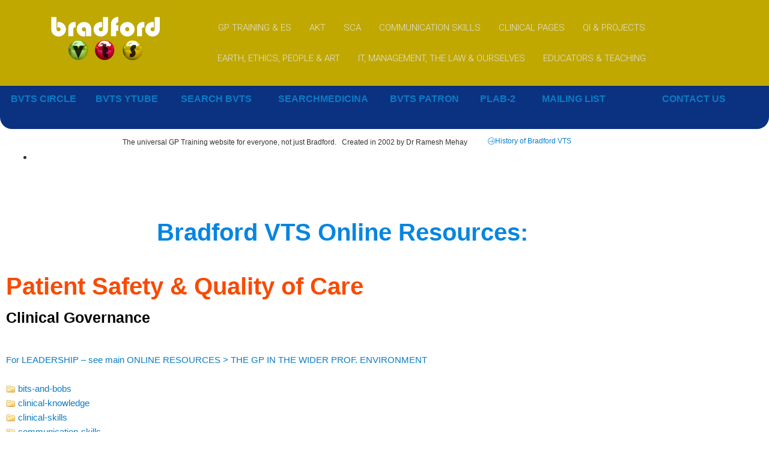

--- FILE ---
content_type: text/html; charset=UTF-8
request_url: https://www.bradfordvts.co.uk/online-resources/clinical-governance/
body_size: 17219
content:
<!DOCTYPE html><html lang="en-GB"><head><meta charset="UTF-8"><link rel="preconnect" href="https://fonts.gstatic.com/" crossorigin /><meta name="viewport" content="width=device-width, initial-scale=1"><link rel="profile" href="https://gmpg.org/xfn/11"><title>clinical governance &#8211; Bradford VTS</title><meta name='robots' content='max-image-preview:large' /><link rel='dns-prefetch' href='//www.googletagmanager.com' /><link rel='dns-prefetch' href='//fonts.googleapis.com' /><link rel='dns-prefetch' href='//pagead2.googlesyndication.com' /><link rel="alternate" type="application/rss+xml" title="Bradford VTS &raquo; Feed" href="https://www.bradfordvts.co.uk/feed/" /><link rel="alternate" type="application/rss+xml" title="Bradford VTS &raquo; Comments Feed" href="https://www.bradfordvts.co.uk/comments/feed/" /><link rel="alternate" type="application/rss+xml" title="Bradford VTS &raquo; clinical governance Comments Feed" href="https://www.bradfordvts.co.uk/online-resources/clinical-governance/feed/" /><link rel="alternate" title="oEmbed (JSON)" type="application/json+oembed" href="https://www.bradfordvts.co.uk/wp-json/oembed/1.0/embed?url=https%3A%2F%2Fwww.bradfordvts.co.uk%2Fonline-resources%2Fclinical-governance%2F" /><link rel="alternate" title="oEmbed (XML)" type="text/xml+oembed" href="https://www.bradfordvts.co.uk/wp-json/oembed/1.0/embed?url=https%3A%2F%2Fwww.bradfordvts.co.uk%2Fonline-resources%2Fclinical-governance%2F&#038;format=xml" /> <script src="[data-uri]" defer></script><script data-optimized="1" src="https://www.bradfordvts.co.uk/wp-content/plugins/litespeed-cache/assets/js/webfontloader.min.js" defer></script><link data-optimized="2" rel="stylesheet" href="https://www.bradfordvts.co.uk/wp-content/litespeed/css/48aad7d63c572f86606aff1518c236b9.css?ver=2996a" /> <script src="https://www.bradfordvts.co.uk/wp-includes/js/jquery/jquery.min.js" id="jquery-core-js"></script> <script src="https://www.googletagmanager.com/gtag/js?id&amp;ver=6.9" id="wk-analytics-script-js" defer data-deferred="1"></script> <script id="wk-analytics-script-js-after" src="[data-uri]" defer></script> 
 <script src="https://www.googletagmanager.com/gtag/js?id=GT-5N5N2PH" id="google_gtagjs-js" defer data-deferred="1"></script> <script id="google_gtagjs-js-after" src="[data-uri]" defer></script> <link rel="https://api.w.org/" href="https://www.bradfordvts.co.uk/wp-json/" /><link rel="alternate" title="JSON" type="application/json" href="https://www.bradfordvts.co.uk/wp-json/wp/v2/pages/970" /><link rel="EditURI" type="application/rsd+xml" title="RSD" href="https://www.bradfordvts.co.uk/xmlrpc.php?rsd" /><meta name="generator" content="WordPress 6.9" /><meta name="generator" content="WooCommerce 10.4.3" /><link rel="canonical" href="https://www.bradfordvts.co.uk/online-resources/clinical-governance/" /><link rel='shortlink' href='https://www.bradfordvts.co.uk/?p=970' /><meta name="generator" content="Site Kit by Google 1.168.0" /><link rel="pingback" href="https://www.bradfordvts.co.uk/xmlrpc.php">
<noscript><style>.woocommerce-product-gallery{ opacity: 1 !important; }</style></noscript><meta name="google-adsense-platform-account" content="ca-host-pub-2644536267352236"><meta name="google-adsense-platform-domain" content="sitekit.withgoogle.com"><meta name="generator" content="Elementor 3.34.0; features: e_font_icon_svg, additional_custom_breakpoints; settings: css_print_method-external, google_font-enabled, font_display-swap">
 <script async src="https://pagead2.googlesyndication.com/pagead/js/adsbygoogle.js?client=ca-pub-2445893017556880&amp;host=ca-host-pub-2644536267352236" crossorigin="anonymous"></script> <link rel="icon" href="https://www.bradfordvts.co.uk/wp-content/uploads/cropped-thumbnail-logo-512-x-512-32x32.png" sizes="32x32" /><link rel="icon" href="https://www.bradfordvts.co.uk/wp-content/uploads/cropped-thumbnail-logo-512-x-512-192x192.jpg" sizes="192x192" /><link rel="apple-touch-icon" href="https://www.bradfordvts.co.uk/wp-content/uploads/cropped-thumbnail-logo-512-x-512-180x180.jpg" /><meta name="msapplication-TileImage" content="https://www.bradfordvts.co.uk/wp-content/uploads/cropped-thumbnail-logo-512-x-512-270x270.jpg" /></head><body itemtype='https://schema.org/WebPage' itemscope='itemscope' class="wp-singular page-template-default page page-id-970 page-child parent-pageid-134 wp-custom-logo wp-embed-responsive wp-theme-astra theme-astra woocommerce-no-js eio-default ast-desktop ast-page-builder-template ast-no-sidebar astra-4.11.18 ast-header-custom-item-inside ast-full-width-primary-header group-blog ast-single-post ast-inherit-site-logo-transparent ast-above-mobile-menu-align-inline ast-default-menu-enable ast-full-width-layout ast-full-width-header elementor-default elementor-kit-511627 elementor-page elementor-page-970 astra-addon-4.11.13"><a
class="skip-link screen-reader-text"
href="#content">
Skip to content</a><div
class="hfeed site" id="page"><header data-elementor-type="header" data-elementor-id="513047" class="elementor elementor-513047 elementor-location-header" data-elementor-post-type="elementor_library"><div class="elementor-element elementor-element-84c0fb5 e-flex e-con-boxed e-con e-parent" data-id="84c0fb5" data-element_type="container" data-settings="{&quot;background_background&quot;:&quot;classic&quot;}"><div class="e-con-inner"><div class="elementor-element elementor-element-d8ddd38 e-con-full e-flex e-con e-child" data-id="d8ddd38" data-element_type="container"><div class="elementor-element elementor-element-26d5ee3 elementor-widget-tablet__width-inherit elementor-widget elementor-widget-image" data-id="26d5ee3" data-element_type="widget" data-widget_type="image.default"><div class="elementor-widget-container">
<a href="https://bradfordvts.co.uk/">
<img data-lazyloaded="1" src="[data-uri]" fetchpriority="high" width="2463" height="1098" data-src="https://www.bradfordvts.co.uk/wp-content/uploads/bvts-logo-mustard-png.png" class="attachment-full size-full wp-image-528712" alt="" data-srcset="https://www.bradfordvts.co.uk/wp-content/uploads/bvts-logo-mustard-png.png 2463w, https://www.bradfordvts.co.uk/wp-content/uploads/bvts-logo-mustard-png-300x134.png 300w, https://www.bradfordvts.co.uk/wp-content/uploads/bvts-logo-mustard-png-1024x456.png 1024w, https://www.bradfordvts.co.uk/wp-content/uploads/bvts-logo-mustard-png-768x342.png 768w, https://www.bradfordvts.co.uk/wp-content/uploads/bvts-logo-mustard-png-1536x685.png 1536w, https://www.bradfordvts.co.uk/wp-content/uploads/bvts-logo-mustard-png-2048x913.png 2048w, https://www.bradfordvts.co.uk/wp-content/uploads/bvts-logo-mustard-png-600x267.png 600w" data-sizes="(max-width: 2463px) 100vw, 2463px" />								</a></div></div></div><div class="elementor-element elementor-element-e5fa477 e-con-full e-flex e-con e-child" data-id="e5fa477" data-element_type="container"><div class="elementor-element elementor-element-9d5b39c elementor-widget__width-inherit elementor-widget-tablet__width-inherit elementor-widget elementor-widget-ekit-nav-menu" data-id="9d5b39c" data-element_type="widget" data-widget_type="ekit-nav-menu.default"><div class="elementor-widget-container"><nav class="ekit-wid-con ekit_menu_responsive_mobile"
data-hamburger-icon="icon icon-menu-button-of-three-horizontal-lines"
data-hamburger-icon-type="icon"
data-responsive-breakpoint="767">
<button class="elementskit-menu-hamburger elementskit-menu-toggler"  type="button" aria-label="hamburger-icon">
<i aria-hidden="true" class="ekit-menu-icon icon icon-menu-button-of-three-horizontal-lines"></i>            </button><div id="ekit-megamenu-new-small-menu" class="elementskit-menu-container elementskit-menu-offcanvas-elements elementskit-navbar-nav-default ekit-nav-menu-one-page- ekit-nav-dropdown-click"><ul id="menu-new-small-menu" class="elementskit-navbar-nav elementskit-menu-po-center submenu-click-on-"><li id="menu-item-530695" class="menu-item menu-item-type-post_type menu-item-object-page menu-item-530695 nav-item elementskit-mobile-builder-content" data-vertical-menu=750px><a href="https://www.bradfordvts.co.uk/gp-training/" class="ekit-menu-nav-link menu-link">GP TRAINING &#038; ES</a></li><li id="menu-item-530766" class="menu-item menu-item-type-custom menu-item-object-custom menu-item-530766 nav-item elementskit-mobile-builder-content" data-vertical-menu=750px><a href="https://bradfordvts.co.uk/akt/" class="ekit-menu-nav-link menu-link">AKT</a></li><li id="menu-item-530764" class="menu-item menu-item-type-custom menu-item-object-custom menu-item-530764 nav-item elementskit-mobile-builder-content" data-vertical-menu=750px><a href="https://bradfordvts.co.uk/sca/" class="ekit-menu-nav-link menu-link">SCA</a></li><li id="menu-item-530722" class="menu-item menu-item-type-post_type menu-item-object-page menu-item-530722 nav-item elementskit-mobile-builder-content" data-vertical-menu=750px><a href="https://www.bradfordvts.co.uk/communication-skills/" class="ekit-menu-nav-link menu-link">COMMUNICATION SKILLS</a></li><li id="menu-item-530694" class="menu-item menu-item-type-post_type menu-item-object-page menu-item-530694 nav-item elementskit-mobile-builder-content" data-vertical-menu=750px><a href="https://www.bradfordvts.co.uk/clinical-pages/" class="ekit-menu-nav-link menu-link">CLINICAL PAGES</a></li><li id="menu-item-530822" class="menu-item menu-item-type-post_type menu-item-object-page menu-item-530822 nav-item elementskit-mobile-builder-content" data-vertical-menu=750px><a href="https://www.bradfordvts.co.uk/qi-projects/" class="ekit-menu-nav-link menu-link">QI &#038; PROJECTS</a></li><li id="menu-item-530721" class="menu-item menu-item-type-post_type menu-item-object-page menu-item-530721 nav-item elementskit-mobile-builder-content" data-vertical-menu=750px><a href="https://www.bradfordvts.co.uk/earth-ethics-people/" class="ekit-menu-nav-link menu-link">EARTH, ETHICS, PEOPLE &#038; ART</a></li><li id="menu-item-530756" class="menu-item menu-item-type-post_type menu-item-object-page menu-item-530756 nav-item elementskit-mobile-builder-content" data-vertical-menu=750px><a href="https://www.bradfordvts.co.uk/it-management-ourselves-law/" class="ekit-menu-nav-link menu-link">IT, MANAGEMENT, THE LAW &#038; OURSELVES</a></li><li id="menu-item-530763" class="menu-item menu-item-type-post_type menu-item-object-page menu-item-530763 nav-item elementskit-mobile-builder-content" data-vertical-menu=750px><a href="https://www.bradfordvts.co.uk/teaching/" class="ekit-menu-nav-link menu-link">EDUCATORS &#038; TEACHING</a></li></ul><div class="elementskit-nav-identity-panel"><a class="elementskit-nav-logo" href="https://www.bradfordvts.co.uk" target="" rel=""><img data-lazyloaded="1" src="[data-uri]" data-src="https://bradfordvts.co.uk/wp-content/uploads/bvts-logo-black-jpg-300x136-2.jpg" title="bvts-logo-black-jpg-300&#215;136" alt="bvts-logo-black-jpg-300x136" decoding="async" /></a><button class="elementskit-menu-close elementskit-menu-toggler" type="button">X</button></div></div><div class="elementskit-menu-overlay elementskit-menu-offcanvas-elements elementskit-menu-toggler ekit-nav-menu--overlay"></div></nav></div></div></div></div></div><div class="elementor-element elementor-element-251247e e-con-full e-flex e-con e-parent" data-id="251247e" data-element_type="container" data-settings="{&quot;background_background&quot;:&quot;classic&quot;}"><div class="elementor-element elementor-element-7a43a6b e-con-full e-flex e-con e-child" data-id="7a43a6b" data-element_type="container"><div class="elementor-element elementor-element-3b89320 elementor-widget__width-initial elementor-widget elementor-widget-text-editor" data-id="3b89320" data-element_type="widget" data-widget_type="text-editor.default"><div class="elementor-widget-container"><p style="text-align: center;"><a href="https://bradfordvts.co.uk/learning-circle/">BVTS CIRCLE</a></p></div></div></div><div class="elementor-element elementor-element-7db9e7b e-con-full e-flex e-con e-child" data-id="7db9e7b" data-element_type="container"><div class="elementor-element elementor-element-8ac3732 elementor-widget__width-initial elementor-widget elementor-widget-text-editor" data-id="8ac3732" data-element_type="widget" data-widget_type="text-editor.default"><div class="elementor-widget-container"><p style="text-align: center;"><a href="https://bradfordvts.co.uk/learning-circle/">BVTS YTUBE</a></p></div></div></div><div class="elementor-element elementor-element-5288bc1 e-con-full e-flex e-con e-child" data-id="5288bc1" data-element_type="container"><div class="elementor-element elementor-element-863f3eb elementor-widget elementor-widget-text-editor" data-id="863f3eb" data-element_type="widget" data-widget_type="text-editor.default"><div class="elementor-widget-container"><p style="text-align: center;"><a href="https://bradfordvts.co.uk/search/">SEARCH BVTS</a></p></div></div></div><div class="elementor-element elementor-element-d27ac7f e-con-full e-flex e-con e-child" data-id="d27ac7f" data-element_type="container"><div class="elementor-element elementor-element-386d9f8 elementor-widget__width-initial elementor-widget elementor-widget-text-editor" data-id="386d9f8" data-element_type="widget" data-widget_type="text-editor.default"><div class="elementor-widget-container"><p style="text-align: center;"><a href="https://searchmedicina.com/">SEARCHMEDICINA</a></p></div></div></div><div class="elementor-element elementor-element-aaa4705 e-con-full e-flex e-con e-child" data-id="aaa4705" data-element_type="container"><div class="elementor-element elementor-element-0264ea8 elementor-widget elementor-widget-text-editor" data-id="0264ea8" data-element_type="widget" data-widget_type="text-editor.default"><div class="elementor-widget-container"><p><a href="https://bradfordvts.co.uk/contribution/">BVTS PATRON</a></p></div></div></div><div class="elementor-element elementor-element-5680860 e-con-full e-flex e-con e-child" data-id="5680860" data-element_type="container"><div class="elementor-element elementor-element-faaa366 elementor-widget__width-initial elementor-widget elementor-widget-text-editor" data-id="faaa366" data-element_type="widget" data-widget_type="text-editor.default"><div class="elementor-widget-container"><p style="text-align: center;"><a href="https://bradfordvts.co.uk/plab-2/">PLAB-2</a></p></div></div></div><div class="elementor-element elementor-element-b407663 e-con-full e-flex e-con e-child" data-id="b407663" data-element_type="container"><div class="elementor-element elementor-element-795bb28 elementor-widget elementor-widget-text-editor" data-id="795bb28" data-element_type="widget" data-widget_type="text-editor.default"><div class="elementor-widget-container"><p style="text-align: center;"><a href="https://bradfordvts.co.uk/subscribe/">MAILING LIST</a></p></div></div></div><div class="elementor-element elementor-element-1266aa9 e-con-full e-flex e-con e-child" data-id="1266aa9" data-element_type="container"><div class="elementor-element elementor-element-10aa268 elementor-widget elementor-widget-text-editor" data-id="10aa268" data-element_type="widget" data-widget_type="text-editor.default"><div class="elementor-widget-container"><p style="text-align: center;"><a href="https://bradfordvts.co.uk/contact-us">CONTACT US</a></p></div></div></div></div><div class="elementor-element elementor-element-139d953 e-flex e-con-boxed e-con e-parent" data-id="139d953" data-element_type="container"><div class="e-con-inner"><div class="elementor-element elementor-element-64c4c79 e-con-full e-flex e-con e-child" data-id="64c4c79" data-element_type="container"><div class="elementor-element elementor-element-f5bbc9b elementor-widget elementor-widget-text-editor" data-id="f5bbc9b" data-element_type="widget" data-widget_type="text-editor.default"><div class="elementor-widget-container"><p style="text-align: right;">The universal GP Training website for everyone, not just Bradford.   Created in 2002 by Dr Ramesh Mehay</p></div></div></div><div class="elementor-element elementor-element-ec943d3 e-con-full e-flex e-con e-child" data-id="ec943d3" data-element_type="container"><div class="elementor-element elementor-element-4ae61ed elementor-align-left elementor-tablet-align-center elementor-widget elementor-widget-button" data-id="4ae61ed" data-element_type="widget" data-widget_type="button.default"><div class="elementor-widget-container"><div class="elementor-button-wrapper">
<a class="elementor-button elementor-button-link elementor-size-sm" href="#elementor-action%3Aaction%3Dpopup%3Aopen%26settings%3DeyJpZCI6IjUyNDg1MCIsInRvZ2dsZSI6ZmFsc2V9">
<span class="elementor-button-content-wrapper">
<span class="elementor-button-icon">
<i aria-hidden="true" class="icon icon-arrow-right-circle"></i>			</span>
<span class="elementor-button-text">History of Bradford VTS</span>
</span>
</a></div></div></div></div></div></div></header><div class="ekit-template-content-markup ekit-template-content-header"></div><div id="content" class="site-content"><div class="ast-container"><div id="primary" class="content-area primary"><main id="main" class="site-main"><article
class="post-970 page type-page status-publish ast-article-single" id="post-970" itemtype="https://schema.org/CreativeWork" itemscope="itemscope"><header class="entry-header ast-no-title ast-header-without-markup"></header><div class="entry-content clear"
itemprop="text"><div data-elementor-type="wp-page" data-elementor-id="970" class="elementor elementor-970" data-elementor-post-type="page"><section class="elementor-section elementor-top-section elementor-element elementor-element-e5a5a68 elementor-section-boxed elementor-section-height-default elementor-section-height-default" data-id="e5a5a68" data-element_type="section"><div class="elementor-container elementor-column-gap-default"><div class="elementor-column elementor-col-100 elementor-top-column elementor-element elementor-element-33269cbb" data-id="33269cbb" data-element_type="column"><div class="elementor-widget-wrap elementor-element-populated"><div class="elementor-element elementor-element-29235dbc elementor-widget elementor-widget-text-editor" data-id="29235dbc" data-element_type="widget" data-widget_type="text-editor.default"><div class="elementor-widget-container"><ul><li></li></ul></div></div></div></div></div></section><section class="elementor-section elementor-top-section elementor-element elementor-element-4048f0 elementor-section-boxed elementor-section-height-default elementor-section-height-default" data-id="4048f0" data-element_type="section"><div class="elementor-container elementor-column-gap-default"><div class="elementor-column elementor-col-100 elementor-top-column elementor-element elementor-element-571f3e2c" data-id="571f3e2c" data-element_type="column"><div class="elementor-widget-wrap elementor-element-populated"><div class="elementor-element elementor-element-6deea96d elementor-widget elementor-widget-heading" data-id="6deea96d" data-element_type="widget" data-widget_type="heading.default"><div class="elementor-widget-container"><h2 class="elementor-heading-title elementor-size-default">Bradford VTS Online Resources:</h2></div></div></div></div></div></section><section class="elementor-section elementor-top-section elementor-element elementor-element-70ce68e8 elementor-section-boxed elementor-section-height-default elementor-section-height-default" data-id="70ce68e8" data-element_type="section"><div class="elementor-container elementor-column-gap-default"><div class="elementor-column elementor-col-50 elementor-top-column elementor-element elementor-element-3bfa9719" data-id="3bfa9719" data-element_type="column"><div class="elementor-widget-wrap elementor-element-populated"><div class="elementor-element elementor-element-23713fa5 elementor-widget elementor-widget-heading" data-id="23713fa5" data-element_type="widget" data-widget_type="heading.default"><div class="elementor-widget-container"><h3 class="elementor-heading-title elementor-size-default">Patient Safety &amp; Quality of Care</h3></div></div><div class="elementor-element elementor-element-43b6eb14 elementor-position-inline-start elementor-view-default elementor-mobile-position-block-start elementor-widget elementor-widget-icon-box" data-id="43b6eb14" data-element_type="widget" data-widget_type="icon-box.default"><div class="elementor-widget-container"><div class="elementor-icon-box-wrapper"><div class="elementor-icon-box-icon">
<span  class="elementor-icon">
</span></div><div class="elementor-icon-box-content"><h3 class="elementor-icon-box-title">
<span  >
Clinical Governance						</span></h3></div></div></div></div></div></div><div class="elementor-column elementor-col-50 elementor-top-column elementor-element elementor-element-48c8608c" data-id="48c8608c" data-element_type="column"><div class="elementor-widget-wrap"></div></div></div></section><section class="elementor-section elementor-top-section elementor-element elementor-element-3576e860 elementor-section-boxed elementor-section-height-default elementor-section-height-default" data-id="3576e860" data-element_type="section"><div class="elementor-container elementor-column-gap-default"><div class="elementor-column elementor-col-50 elementor-top-column elementor-element elementor-element-70f77a95" data-id="70f77a95" data-element_type="column"><div class="elementor-widget-wrap elementor-element-populated"><div class="elementor-element elementor-element-24b6054f elementor-drop-cap-yes elementor-drop-cap-view-default elementor-widget elementor-widget-text-editor" data-id="24b6054f" data-element_type="widget" data-settings="{&quot;drop_cap&quot;:&quot;yes&quot;}" data-widget_type="text-editor.default"><div class="elementor-widget-container"><p class="m1dll_subdirpath"><strong>path:</strong> <a href="https://www.bradfordvts.co.uk/online-resources/clinical-governance/">For LEADERSHIP &#8211; see main ONLINE RESOURCES &gt; THE GP IN THE WIDER PROF. ENVIRONMENT</a></p><ul class="m1dll_filelist"><li><a href="/online-resources/clinical-governance/?d=L2JpdHMtYW5kLWJvYnM%3D&#038;m1dll_index_get=1" class="test" style="background: url('https://www.bradfordvts.co.uk/wp-content/plugins/m1downloadlist/icons/folder.gif') left no-repeat; padding-left:20px;">
bits-and-bobs
</a></li><li><a href="/online-resources/clinical-governance/?d=L2NsaW5pY2FsLWtub3dsZWRnZQ%3D%3D&#038;m1dll_index_get=1" class="test" style="background: url('https://www.bradfordvts.co.uk/wp-content/plugins/m1downloadlist/icons/folder.gif') left no-repeat; padding-left:20px;">
clinical-knowledge
</a></li><li><a href="/online-resources/clinical-governance/?d=L2NsaW5pY2FsLXNraWxscw%3D%3D&#038;m1dll_index_get=1" class="test" style="background: url('https://www.bradfordvts.co.uk/wp-content/plugins/m1downloadlist/icons/folder.gif') left no-repeat; padding-left:20px;">
clinical-skills
</a></li><li><a href="/online-resources/clinical-governance/?d=L2NvbW11bmljYXRpb24tc2tpbGxz&#038;m1dll_index_get=1" class="test" style="background: url('https://www.bradfordvts.co.uk/wp-content/plugins/m1downloadlist/icons/folder.gif') left no-repeat; padding-left:20px;">
communication-skills
</a></li><li><a href="/online-resources/clinical-governance/?d=L2Nvdmlk&#038;m1dll_index_get=1" class="test" style="background: url('https://www.bradfordvts.co.uk/wp-content/plugins/m1downloadlist/icons/folder.gif') left no-repeat; padding-left:20px;">
covid
</a></li><li><a href="/online-resources/clinical-governance/?d=L2RpdmVyc2l0eQ%3D%3D&#038;m1dll_index_get=1" class="test" style="background: url('https://www.bradfordvts.co.uk/wp-content/plugins/m1downloadlist/icons/folder.gif') left no-repeat; padding-left:20px;">
diversity
</a></li><li><a href="/online-resources/clinical-governance/?d=L2VibQ%3D%3D&#038;m1dll_index_get=1" class="test" style="background: url('https://www.bradfordvts.co.uk/wp-content/plugins/m1downloadlist/icons/folder.gif') left no-repeat; padding-left:20px;">
ebm
</a></li><li><a href="/online-resources/clinical-governance/?d=L2V0aGljcw%3D%3D&#038;m1dll_index_get=1" class="test" style="background: url('https://www.bradfordvts.co.uk/wp-content/plugins/m1downloadlist/icons/folder.gif') left no-repeat; padding-left:20px;">
ethics
</a></li><li><a href="/online-resources/clinical-governance/?d=L2hlYWx0aC1wcm9tb3Rpb24%3D&#038;m1dll_index_get=1" class="test" style="background: url('https://www.bradfordvts.co.uk/wp-content/plugins/m1downloadlist/icons/folder.gif') left no-repeat; padding-left:20px;">
health-promotion
</a></li><li><a href="/online-resources/clinical-governance/?d=L2xvb2tpbmctYWZ0ZXItb3Vyc2VsdmVz&#038;m1dll_index_get=1" class="test" style="background: url('https://www.bradfordvts.co.uk/wp-content/plugins/m1downloadlist/icons/folder.gif') left no-repeat; padding-left:20px;">
looking-after-ourselves
</a></li><li><a href="/online-resources/clinical-governance/?d=L21lZGljYWwtc3Rvcmllcw%3D%3D&#038;m1dll_index_get=1" class="test" style="background: url('https://www.bradfordvts.co.uk/wp-content/plugins/m1downloadlist/icons/folder.gif') left no-repeat; padding-left:20px;">
medical-stories
</a></li><li><a href="/online-resources/clinical-governance/?d=L21yY2dw&#038;m1dll_index_get=1" class="test" style="background: url('https://www.bradfordvts.co.uk/wp-content/plugins/m1downloadlist/icons/folder.gif') left no-repeat; padding-left:20px;">
mrcgp
</a></li><li><a href="/online-resources/clinical-governance/?d=L3ByYWN0aWNlLW1hbmFnZW1lbnQ%3D&#038;m1dll_index_get=1" class="test" style="background: url('https://www.bradfordvts.co.uk/wp-content/plugins/m1downloadlist/icons/folder.gif') left no-repeat; padding-left:20px;">
practice-management
</a></li><li><a href="/online-resources/clinical-governance/?d=L3F1YWxpdHktaW1wcm92ZW1lbnQ%3D&#038;m1dll_index_get=1" class="test" style="background: url('https://www.bradfordvts.co.uk/wp-content/plugins/m1downloadlist/icons/folder.gif') left no-repeat; padding-left:20px;">
quality-improvement
</a></li><li><a href="/online-resources/clinical-governance/?d=L3NvY2lhbC1oZWFsdGg%3D&#038;m1dll_index_get=1" class="test" style="background: url('https://www.bradfordvts.co.uk/wp-content/plugins/m1downloadlist/icons/folder.gif') left no-repeat; padding-left:20px;">
social-health
</a></li><li><a href="/online-resources/clinical-governance/?d=L3RkYw%3D%3D&#038;m1dll_index_get=1" class="test" style="background: url('https://www.bradfordvts.co.uk/wp-content/plugins/m1downloadlist/icons/folder.gif') left no-repeat; padding-left:20px;">
tdc
</a></li><li><a href="/online-resources/clinical-governance/?d=L3RlYWNoaW5nLWxlYXJuaW5n&#038;m1dll_index_get=1" class="test" style="background: url('https://www.bradfordvts.co.uk/wp-content/plugins/m1downloadlist/icons/folder.gif') left no-repeat; padding-left:20px;">
teaching-learning
</a></li><li><a href="/online-resources/clinical-governance/?d=L3VyZ2VudC11bnNjaGVkdWxlZC1jYXJl&#038;m1dll_index_get=1" class="test" style="background: url('https://www.bradfordvts.co.uk/wp-content/plugins/m1downloadlist/icons/folder.gif') left no-repeat; padding-left:20px;">
urgent-unscheduled-care
</a></li></ul></div></div></div></div><div class="elementor-column elementor-col-50 elementor-top-column elementor-element elementor-element-510ded55" data-id="510ded55" data-element_type="column"><div class="elementor-widget-wrap elementor-element-populated"></div></div></div></section><section class="elementor-section elementor-top-section elementor-element elementor-element-605a20d elementor-section-boxed elementor-section-height-default elementor-section-height-default" data-id="605a20d" data-element_type="section"><div class="elementor-container elementor-column-gap-default"><div class="elementor-column elementor-col-100 elementor-top-column elementor-element elementor-element-b5c26ef" data-id="b5c26ef" data-element_type="column"><div class="elementor-widget-wrap elementor-element-populated"><div class="elementor-element elementor-element-5baf1d1 elementor-widget elementor-widget-text-editor" data-id="5baf1d1" data-element_type="widget" data-widget_type="text-editor.default"><div class="elementor-widget-container"><p style="text-align: justify;">Clinical governance is “a system through which NHS organisations are accountable for continuously improving the quality of their services and safeguarding high standards of care by creating an environment in which excellence in clinical care will flourish.&#8221; (Scally and Donaldson 1998, p.61).  Clinical governance is an umbrella term. It covers activities that help sustain and improve high standards of patient care. Doctors may already be familiar with some of these activities, quality and safety improvement, for example. What is different is the effort to bind these activities together and make them more effective.  Health care organisations now have a duty to the communities they serve for maintaining the quality and safety of care. Whatever structures, systems and processes an organisation puts in place, it must be able to show evidence that standards are upheld.  The Bradford VTS website aims to promote a better understanding of clinical governance with this web resource. It wants to help GP trainees (and trainers) to become more involved with local and national quality improvement projects.<br /><br />There are 5 key themes of clinical governance. </p><p style="text-align: center;">1. Patient Focus     2. Quality Improvement     3. Staff Focus     4. Leadership     5. Information Focus</p></div></div></div></div></div></section><section class="elementor-section elementor-top-section elementor-element elementor-element-71f4d3e7 elementor-section-boxed elementor-section-height-default elementor-section-height-default" data-id="71f4d3e7" data-element_type="section" data-settings="{&quot;background_background&quot;:&quot;gradient&quot;}"><div class="elementor-container elementor-column-gap-default"><div class="elementor-column elementor-col-100 elementor-top-column elementor-element elementor-element-700a19f9" data-id="700a19f9" data-element_type="column"><div class="elementor-widget-wrap elementor-element-populated"><div class="elementor-element elementor-element-fdfa917 elementor-widget elementor-widget-heading" data-id="fdfa917" data-element_type="widget" data-widget_type="heading.default"><div class="elementor-widget-container"><h2 class="elementor-heading-title elementor-size-default">Have you developed a resource?  <br>Please share it with others...</h2></div></div><div class="elementor-element elementor-element-67761c8b elementor-align-center elementor-widget elementor-widget-button" data-id="67761c8b" data-element_type="widget" data-widget_type="button.default"><div class="elementor-widget-container"><div class="elementor-button-wrapper">
<a class="elementor-button elementor-button-link elementor-size-sm" href="mailto:rameshmehay@googlemail.com">
<span class="elementor-button-content-wrapper">
<span class="elementor-button-text">email me: rameshmehay@googlemail.com</span>
</span>
</a></div></div></div></div></div></div></section></div></div></article><div id="comments" class="comments-area comment-form-position-below "><div id="respond" class="comment-respond"><h3 id="reply-title" class="comment-reply-title">Leave a Reply <small><a rel="nofollow" id="cancel-comment-reply-link" href="/online-resources/clinical-governance/#respond" style="display:none;">Cancel reply</a></small></h3><form action="https://www.bradfordvts.co.uk/wp-comments-post.php" method="post" id="commentform" class="comment-form"><p class="comment-notes"><span id="email-notes">Your email address will not be published.</span> <span class="required-field-message">Required fields are marked <span class="required">*</span></span></p><p class="comment-form-comment"><label for="comment">Comment <span class="required">*</span></label><textarea id="comment" name="comment" cols="45" rows="8" maxlength="65525" required="required"></textarea></p><div class="ast-comment-formwrap ast-row"><p class="comment-form-author ast-col-xs-12 ast-col-sm-12 ast-col-md-4 ast-col-lg-4">
<label for="author" class="screen-reader-text">Name</label>
<input id="author" name="author" type="text"
value=""
placeholder="Name"
size="30" autocomplete="name" /></p><p class="comment-form-email ast-col-xs-12 ast-col-sm-12 ast-col-md-4 ast-col-lg-4">
<label for="email" class="screen-reader-text">Email</label>
<input id="email" name="email" type="text"
value=""
placeholder="Email"
size="30" autocomplete="email" /></p><p class="comment-form-url ast-col-xs-12 ast-col-sm-12 ast-col-md-4 ast-col-lg-4">
<label for="url" class="screen-reader-text">Website</label>
<input id="url" name="url" type="text"
value=""
placeholder="Website"
size="30" autocomplete="url" /></p></div><p class="form-submit"><input name="submit" type="submit" id="submit" class="submit" value="Post Comment" /> <input type='hidden' name='comment_post_ID' value='970' id='comment_post_ID' />
<input type='hidden' name='comment_parent' id='comment_parent' value='0' /></p><p style="display: none;"><input type="hidden" id="akismet_comment_nonce" name="akismet_comment_nonce" value="9e46109ee0" /></p><p style="display: none !important;" class="akismet-fields-container" data-prefix="ak_"><label>&#916;<textarea name="ak_hp_textarea" cols="45" rows="8" maxlength="100"></textarea></label><input type="hidden" id="ak_js_1" name="ak_js" value="133"/></p></form></div><p class="akismet_comment_form_privacy_notice">This site uses Akismet to reduce spam. <a href="https://akismet.com/privacy/" target="_blank" rel="nofollow noopener">Learn how your comment data is processed.</a></p></div></main></div></div></div><footer
class="site-footer" id="colophon" itemtype="https://schema.org/WPFooter" itemscope="itemscope" itemid="#colophon"		><div class="ast-small-footer footer-sml-layout-2"><div class="ast-footer-overlay"><div class="ast-container"><div class="ast-small-footer-wrap" ><div class="ast-row ast-flex"><div class="ast-small-footer-section ast-small-footer-section-1 ast-small-footer-section-equally ast-col-md-6" ><div class="footer-primary-navigation"><ul id="menu-footer-menu" class="nav-menu"><li id="menu-item-523923" class="menu-item menu-item-type-post_type menu-item-object-page menu-item-523923"><a href="https://www.bradfordvts.co.uk/websites/" class="menu-link">Ram&#8217;s Personal Web Directory</a></li><li id="menu-item-526769" class="menu-item menu-item-type-post_type menu-item-object-page menu-item-526769"><a href="https://www.bradfordvts.co.uk/anatomy-of-bvt-pages/" class="menu-link">Anatomy of BVT pages</a></li><li id="menu-item-525064" class="menu-item menu-item-type-post_type menu-item-object-page menu-item-525064"><a href="https://www.bradfordvts.co.uk/rams-web-corner/web-design/free-image-sites/" class="menu-link">Free Image Sites</a></li><li id="menu-item-525072" class="menu-item menu-item-type-post_type menu-item-object-page menu-item-525072"><a href="https://www.bradfordvts.co.uk/rams-web-corner/web-design/web-design-tips/" class="menu-link">Web Design Tips</a></li><li id="menu-item-525048" class="menu-item menu-item-type-post_type menu-item-object-page menu-item-525048"><a href="https://www.bradfordvts.co.uk/rams-web-corner/web-design/wordpress-site-optimisation/" class="menu-link">WordPress Site Optimisation</a></li><li id="menu-item-525057" class="menu-item menu-item-type-post_type menu-item-object-page menu-item-525057"><a href="https://www.bradfordvts.co.uk/rams-web-corner/web-design/elementor-tips/" class="menu-link">Elementor Tips</a></li><li id="menu-item-515776" class="menu-item menu-item-type-post_type menu-item-object-page menu-item-515776"><a href="https://www.bradfordvts.co.uk/rams-web-corner/web-design/elementor-addons/" class="menu-link">Elementor plugins</a></li><li id="menu-item-525080" class="menu-item menu-item-type-post_type menu-item-object-page menu-item-525080"><a href="https://www.bradfordvts.co.uk/rams-web-corner/web-design/elementor-groups-channels/" class="menu-link">Elementor Groups &#038; Channels</a></li><li id="menu-item-515802" class="menu-item menu-item-type-post_type menu-item-object-page menu-item-515802"><a href="https://www.bradfordvts.co.uk/teaching-learning/english-writing-speaking/" class="menu-link">English &#8211; writing &#038; speaking</a></li><li id="menu-item-515772" class="menu-item menu-item-type-post_type menu-item-object-page menu-item-515772"><a href="https://www.bradfordvts.co.uk/rams-web-corner/miscellany/writing-an-amazon-kindle-book/" class="menu-link">Writing an Amazon Kindle Book</a></li><li id="menu-item-515811" class="menu-item menu-item-type-post_type menu-item-object-page menu-item-515811"><a href="https://www.bradfordvts.co.uk/rams-web-corner/internet/speed-up-your-internet/" class="menu-link">Speed Up Your Internet</a></li><li id="menu-item-526218" class="menu-item menu-item-type-custom menu-item-object-custom menu-item-526218"><a href="https://bradfordvts.co.uk/holidays/" class="menu-link">Holidays</a></li></ul></div></div><div class="ast-small-footer-section ast-small-footer-section-2 ast-small-footer-section-equally ast-col-md-6" ><p>Bradford VTS is a FREE resource made with
<span>❤</span>
by Dr. Ramesh Mehay and others.</p>
DISCLAIMER: Medical information on this website is provided "as is" without any representations or warranties, expressed or implied.     <u><a href="https://bradfordvts.co.uk/disclaimer">Read full disclaimer here</a></u></div></div></div></div></div></div></footer></div> <script type="speculationrules">{"prefetch":[{"source":"document","where":{"and":[{"href_matches":"/*"},{"not":{"href_matches":["/wp-*.php","/wp-admin/*","/wp-content/uploads/*","/wp-content/*","/wp-content/plugins/*","/wp-content/themes/astra/*","/*\\?(.+)"]}},{"not":{"selector_matches":"a[rel~=\"nofollow\"]"}},{"not":{"selector_matches":".no-prefetch, .no-prefetch a"}}]},"eagerness":"conservative"}]}</script> <div id="ast-scroll-top" tabindex="0" class="ast-scroll-top-icon ast-scroll-to-top-right" data-on-devices="both">
<span class="screen-reader-text">Scroll to Top</span></div><div data-elementor-type="popup" data-elementor-id="524850" class="elementor elementor-524850 elementor-location-popup" data-elementor-settings="{&quot;entrance_animation&quot;:&quot;slideInLeft&quot;,&quot;exit_animation&quot;:&quot;slideInLeft&quot;,&quot;entrance_animation_duration&quot;:{&quot;unit&quot;:&quot;px&quot;,&quot;size&quot;:&quot;0.8&quot;,&quot;sizes&quot;:[]},&quot;a11y_navigation&quot;:&quot;yes&quot;,&quot;timing&quot;:{&quot;devices&quot;:&quot;yes&quot;,&quot;devices_devices&quot;:[&quot;desktop&quot;,&quot;mobile&quot;,&quot;tablet&quot;]}}" data-elementor-post-type="elementor_library"><section class="elementor-section elementor-top-section elementor-element elementor-element-20dd736 elementor-section-height-min-height elementor-section-items-stretch elementor-section-content-middle elementor-section-full_width elementor-section-height-default" data-id="20dd736" data-element_type="section" data-settings="{&quot;background_background&quot;:&quot;classic&quot;}"><div class="elementor-container elementor-column-gap-default"><div class="elementor-column elementor-col-33 elementor-top-column elementor-element elementor-element-3a246794" data-id="3a246794" data-element_type="column" data-settings="{&quot;background_background&quot;:&quot;classic&quot;}"><div class="elementor-widget-wrap elementor-element-populated"><div class="elementor-element elementor-element-3161fd70 elementor-widget elementor-widget-spacer" data-id="3161fd70" data-element_type="widget" data-widget_type="spacer.default"><div class="elementor-widget-container"><div class="elementor-spacer"><div class="elementor-spacer-inner"></div></div></div></div><div class="elementor-element elementor-element-69a81799 animated-slow elementor-invisible elementor-widget elementor-widget-heading" data-id="69a81799" data-element_type="widget" data-settings="{&quot;_animation&quot;:&quot;fadeIn&quot;}" data-widget_type="heading.default"><div class="elementor-widget-container"><h1 class="elementor-heading-title elementor-size-default">How IT ALL STARTED <BR>WHAT WE'RE ABOUT <BR> WHO ARE WE FOR?</h1></div></div></div></div><div class="elementor-column elementor-col-66 elementor-top-column elementor-element elementor-element-7955787f" data-id="7955787f" data-element_type="column"><div class="elementor-widget-wrap elementor-element-populated"><div class="elementor-element elementor-element-349a1917 elementor-widget elementor-widget-text-editor" data-id="349a1917" data-element_type="widget" data-widget_type="text-editor.default"><div class="elementor-widget-container"><p style="text-align: justify;">Bradford VTS was created by Dr. Ramesh Mehay, a Programme Director for Bradford GP Training Scheme back in 2001. Over the years, it has seen many permutations.  At the time, there were very few resources for GP trainees and their trainers so Bradford decided to create one FOR EVERYONE. </p><p style="text-align: justify;">So, we see Bradford VTS as  the <strong><u>INDEPENDENT</u> </strong>vocational training scheme website providing a wealth of free medical resources for GP trainees, their trainers and TPDs everywhere and anywhere.  We also welcome other health professionals – as we know the site is used by both those qualified and in training – such as Associate Physicians, ANPs, Medical &amp; Nursing Students. </p><p style="text-align: justify;">Our fundamental belief is to openly and freely share knowledge to help learn and develop <i>with </i>each other.  Feel free to use the information &#8211; as long as it is not for a commercial purpose.   </p><p style="text-align: justify;">We have a wealth of downloadable resources and we also welcome copyright-free educational material from all our users to help build our rich resource (send to <a href="mailto:bradfordvts@gmail.com" target="_blank" rel="noopener">bradfordvts@gmail.com</a>).</p><p style="text-align: justify;">Our sections on (medical) COMMUNICATION SKILLS and (medical) TEACHING &amp; LEARNING are perhaps the best and most comprehensive on the world wide web (see white-on-black menu header section on the homepage).</p></div></div><div class="elementor-element elementor-element-6a32506b elementor-align-center elementor-mobile-align-center elementor-widget elementor-widget-button" data-id="6a32506b" data-element_type="widget" data-widget_type="button.default"><div class="elementor-widget-container"><div class="elementor-button-wrapper">
<a class="elementor-button elementor-button-link elementor-size-lg" href="https://bradfordvts.co.uk/mailing-list/">
<span class="elementor-button-content-wrapper">
<span class="elementor-button-text">Join our mailing list</span>
</span>
</a></div></div></div></div></div></div></section></div> <script src="https://www.bradfordvts.co.uk/wp-content/plugins/presto-player/src/player/player-static.js" type="module" defer></script> <script data-no-optimize="1">window.lazyLoadOptions=Object.assign({},{threshold:300},window.lazyLoadOptions||{});!function(t,e){"object"==typeof exports&&"undefined"!=typeof module?module.exports=e():"function"==typeof define&&define.amd?define(e):(t="undefined"!=typeof globalThis?globalThis:t||self).LazyLoad=e()}(this,function(){"use strict";function e(){return(e=Object.assign||function(t){for(var e=1;e<arguments.length;e++){var n,a=arguments[e];for(n in a)Object.prototype.hasOwnProperty.call(a,n)&&(t[n]=a[n])}return t}).apply(this,arguments)}function o(t){return e({},at,t)}function l(t,e){return t.getAttribute(gt+e)}function c(t){return l(t,vt)}function s(t,e){return function(t,e,n){e=gt+e;null!==n?t.setAttribute(e,n):t.removeAttribute(e)}(t,vt,e)}function i(t){return s(t,null),0}function r(t){return null===c(t)}function u(t){return c(t)===_t}function d(t,e,n,a){t&&(void 0===a?void 0===n?t(e):t(e,n):t(e,n,a))}function f(t,e){et?t.classList.add(e):t.className+=(t.className?" ":"")+e}function _(t,e){et?t.classList.remove(e):t.className=t.className.replace(new RegExp("(^|\\s+)"+e+"(\\s+|$)")," ").replace(/^\s+/,"").replace(/\s+$/,"")}function g(t){return t.llTempImage}function v(t,e){!e||(e=e._observer)&&e.unobserve(t)}function b(t,e){t&&(t.loadingCount+=e)}function p(t,e){t&&(t.toLoadCount=e)}function n(t){for(var e,n=[],a=0;e=t.children[a];a+=1)"SOURCE"===e.tagName&&n.push(e);return n}function h(t,e){(t=t.parentNode)&&"PICTURE"===t.tagName&&n(t).forEach(e)}function a(t,e){n(t).forEach(e)}function m(t){return!!t[lt]}function E(t){return t[lt]}function I(t){return delete t[lt]}function y(e,t){var n;m(e)||(n={},t.forEach(function(t){n[t]=e.getAttribute(t)}),e[lt]=n)}function L(a,t){var o;m(a)&&(o=E(a),t.forEach(function(t){var e,n;e=a,(t=o[n=t])?e.setAttribute(n,t):e.removeAttribute(n)}))}function k(t,e,n){f(t,e.class_loading),s(t,st),n&&(b(n,1),d(e.callback_loading,t,n))}function A(t,e,n){n&&t.setAttribute(e,n)}function O(t,e){A(t,rt,l(t,e.data_sizes)),A(t,it,l(t,e.data_srcset)),A(t,ot,l(t,e.data_src))}function w(t,e,n){var a=l(t,e.data_bg_multi),o=l(t,e.data_bg_multi_hidpi);(a=nt&&o?o:a)&&(t.style.backgroundImage=a,n=n,f(t=t,(e=e).class_applied),s(t,dt),n&&(e.unobserve_completed&&v(t,e),d(e.callback_applied,t,n)))}function x(t,e){!e||0<e.loadingCount||0<e.toLoadCount||d(t.callback_finish,e)}function M(t,e,n){t.addEventListener(e,n),t.llEvLisnrs[e]=n}function N(t){return!!t.llEvLisnrs}function z(t){if(N(t)){var e,n,a=t.llEvLisnrs;for(e in a){var o=a[e];n=e,o=o,t.removeEventListener(n,o)}delete t.llEvLisnrs}}function C(t,e,n){var a;delete t.llTempImage,b(n,-1),(a=n)&&--a.toLoadCount,_(t,e.class_loading),e.unobserve_completed&&v(t,n)}function R(i,r,c){var l=g(i)||i;N(l)||function(t,e,n){N(t)||(t.llEvLisnrs={});var a="VIDEO"===t.tagName?"loadeddata":"load";M(t,a,e),M(t,"error",n)}(l,function(t){var e,n,a,o;n=r,a=c,o=u(e=i),C(e,n,a),f(e,n.class_loaded),s(e,ut),d(n.callback_loaded,e,a),o||x(n,a),z(l)},function(t){var e,n,a,o;n=r,a=c,o=u(e=i),C(e,n,a),f(e,n.class_error),s(e,ft),d(n.callback_error,e,a),o||x(n,a),z(l)})}function T(t,e,n){var a,o,i,r,c;t.llTempImage=document.createElement("IMG"),R(t,e,n),m(c=t)||(c[lt]={backgroundImage:c.style.backgroundImage}),i=n,r=l(a=t,(o=e).data_bg),c=l(a,o.data_bg_hidpi),(r=nt&&c?c:r)&&(a.style.backgroundImage='url("'.concat(r,'")'),g(a).setAttribute(ot,r),k(a,o,i)),w(t,e,n)}function G(t,e,n){var a;R(t,e,n),a=e,e=n,(t=Et[(n=t).tagName])&&(t(n,a),k(n,a,e))}function D(t,e,n){var a;a=t,(-1<It.indexOf(a.tagName)?G:T)(t,e,n)}function S(t,e,n){var a;t.setAttribute("loading","lazy"),R(t,e,n),a=e,(e=Et[(n=t).tagName])&&e(n,a),s(t,_t)}function V(t){t.removeAttribute(ot),t.removeAttribute(it),t.removeAttribute(rt)}function j(t){h(t,function(t){L(t,mt)}),L(t,mt)}function F(t){var e;(e=yt[t.tagName])?e(t):m(e=t)&&(t=E(e),e.style.backgroundImage=t.backgroundImage)}function P(t,e){var n;F(t),n=e,r(e=t)||u(e)||(_(e,n.class_entered),_(e,n.class_exited),_(e,n.class_applied),_(e,n.class_loading),_(e,n.class_loaded),_(e,n.class_error)),i(t),I(t)}function U(t,e,n,a){var o;n.cancel_on_exit&&(c(t)!==st||"IMG"===t.tagName&&(z(t),h(o=t,function(t){V(t)}),V(o),j(t),_(t,n.class_loading),b(a,-1),i(t),d(n.callback_cancel,t,e,a)))}function $(t,e,n,a){var o,i,r=(i=t,0<=bt.indexOf(c(i)));s(t,"entered"),f(t,n.class_entered),_(t,n.class_exited),o=t,i=a,n.unobserve_entered&&v(o,i),d(n.callback_enter,t,e,a),r||D(t,n,a)}function q(t){return t.use_native&&"loading"in HTMLImageElement.prototype}function H(t,o,i){t.forEach(function(t){return(a=t).isIntersecting||0<a.intersectionRatio?$(t.target,t,o,i):(e=t.target,n=t,a=o,t=i,void(r(e)||(f(e,a.class_exited),U(e,n,a,t),d(a.callback_exit,e,n,t))));var e,n,a})}function B(e,n){var t;tt&&!q(e)&&(n._observer=new IntersectionObserver(function(t){H(t,e,n)},{root:(t=e).container===document?null:t.container,rootMargin:t.thresholds||t.threshold+"px"}))}function J(t){return Array.prototype.slice.call(t)}function K(t){return t.container.querySelectorAll(t.elements_selector)}function Q(t){return c(t)===ft}function W(t,e){return e=t||K(e),J(e).filter(r)}function X(e,t){var n;(n=K(e),J(n).filter(Q)).forEach(function(t){_(t,e.class_error),i(t)}),t.update()}function t(t,e){var n,a,t=o(t);this._settings=t,this.loadingCount=0,B(t,this),n=t,a=this,Y&&window.addEventListener("online",function(){X(n,a)}),this.update(e)}var Y="undefined"!=typeof window,Z=Y&&!("onscroll"in window)||"undefined"!=typeof navigator&&/(gle|ing|ro)bot|crawl|spider/i.test(navigator.userAgent),tt=Y&&"IntersectionObserver"in window,et=Y&&"classList"in document.createElement("p"),nt=Y&&1<window.devicePixelRatio,at={elements_selector:".lazy",container:Z||Y?document:null,threshold:300,thresholds:null,data_src:"src",data_srcset:"srcset",data_sizes:"sizes",data_bg:"bg",data_bg_hidpi:"bg-hidpi",data_bg_multi:"bg-multi",data_bg_multi_hidpi:"bg-multi-hidpi",data_poster:"poster",class_applied:"applied",class_loading:"litespeed-loading",class_loaded:"litespeed-loaded",class_error:"error",class_entered:"entered",class_exited:"exited",unobserve_completed:!0,unobserve_entered:!1,cancel_on_exit:!0,callback_enter:null,callback_exit:null,callback_applied:null,callback_loading:null,callback_loaded:null,callback_error:null,callback_finish:null,callback_cancel:null,use_native:!1},ot="src",it="srcset",rt="sizes",ct="poster",lt="llOriginalAttrs",st="loading",ut="loaded",dt="applied",ft="error",_t="native",gt="data-",vt="ll-status",bt=[st,ut,dt,ft],pt=[ot],ht=[ot,ct],mt=[ot,it,rt],Et={IMG:function(t,e){h(t,function(t){y(t,mt),O(t,e)}),y(t,mt),O(t,e)},IFRAME:function(t,e){y(t,pt),A(t,ot,l(t,e.data_src))},VIDEO:function(t,e){a(t,function(t){y(t,pt),A(t,ot,l(t,e.data_src))}),y(t,ht),A(t,ct,l(t,e.data_poster)),A(t,ot,l(t,e.data_src)),t.load()}},It=["IMG","IFRAME","VIDEO"],yt={IMG:j,IFRAME:function(t){L(t,pt)},VIDEO:function(t){a(t,function(t){L(t,pt)}),L(t,ht),t.load()}},Lt=["IMG","IFRAME","VIDEO"];return t.prototype={update:function(t){var e,n,a,o=this._settings,i=W(t,o);{if(p(this,i.length),!Z&&tt)return q(o)?(e=o,n=this,i.forEach(function(t){-1!==Lt.indexOf(t.tagName)&&S(t,e,n)}),void p(n,0)):(t=this._observer,o=i,t.disconnect(),a=t,void o.forEach(function(t){a.observe(t)}));this.loadAll(i)}},destroy:function(){this._observer&&this._observer.disconnect(),K(this._settings).forEach(function(t){I(t)}),delete this._observer,delete this._settings,delete this.loadingCount,delete this.toLoadCount},loadAll:function(t){var e=this,n=this._settings;W(t,n).forEach(function(t){v(t,e),D(t,n,e)})},restoreAll:function(){var e=this._settings;K(e).forEach(function(t){P(t,e)})}},t.load=function(t,e){e=o(e);D(t,e)},t.resetStatus=function(t){i(t)},t}),function(t,e){"use strict";function n(){e.body.classList.add("litespeed_lazyloaded")}function a(){console.log("[LiteSpeed] Start Lazy Load"),o=new LazyLoad(Object.assign({},t.lazyLoadOptions||{},{elements_selector:"[data-lazyloaded]",callback_finish:n})),i=function(){o.update()},t.MutationObserver&&new MutationObserver(i).observe(e.documentElement,{childList:!0,subtree:!0,attributes:!0})}var o,i;t.addEventListener?t.addEventListener("load",a,!1):t.attachEvent("onload",a)}(window,document);</script><script data-optimized="1" src="https://www.bradfordvts.co.uk/wp-content/litespeed/js/55e0ce341ccfe04afa3fa90f6666d4cf.js?ver=2996a" defer></script></body></html>
<!-- Page optimized by LiteSpeed Cache @2026-01-16 04:12:45 -->

<!-- Page cached by LiteSpeed Cache 7.7 on 2026-01-16 04:12:45 -->

--- FILE ---
content_type: text/html; charset=utf-8
request_url: https://www.google.com/recaptcha/api2/aframe
body_size: 264
content:
<!DOCTYPE HTML><html><head><meta http-equiv="content-type" content="text/html; charset=UTF-8"></head><body><script nonce="uJn5e17TS9GtwcS82udq6w">/** Anti-fraud and anti-abuse applications only. See google.com/recaptcha */ try{var clients={'sodar':'https://pagead2.googlesyndication.com/pagead/sodar?'};window.addEventListener("message",function(a){try{if(a.source===window.parent){var b=JSON.parse(a.data);var c=clients[b['id']];if(c){var d=document.createElement('img');d.src=c+b['params']+'&rc='+(localStorage.getItem("rc::a")?sessionStorage.getItem("rc::b"):"");window.document.body.appendChild(d);sessionStorage.setItem("rc::e",parseInt(sessionStorage.getItem("rc::e")||0)+1);localStorage.setItem("rc::h",'1768672294955');}}}catch(b){}});window.parent.postMessage("_grecaptcha_ready", "*");}catch(b){}</script></body></html>